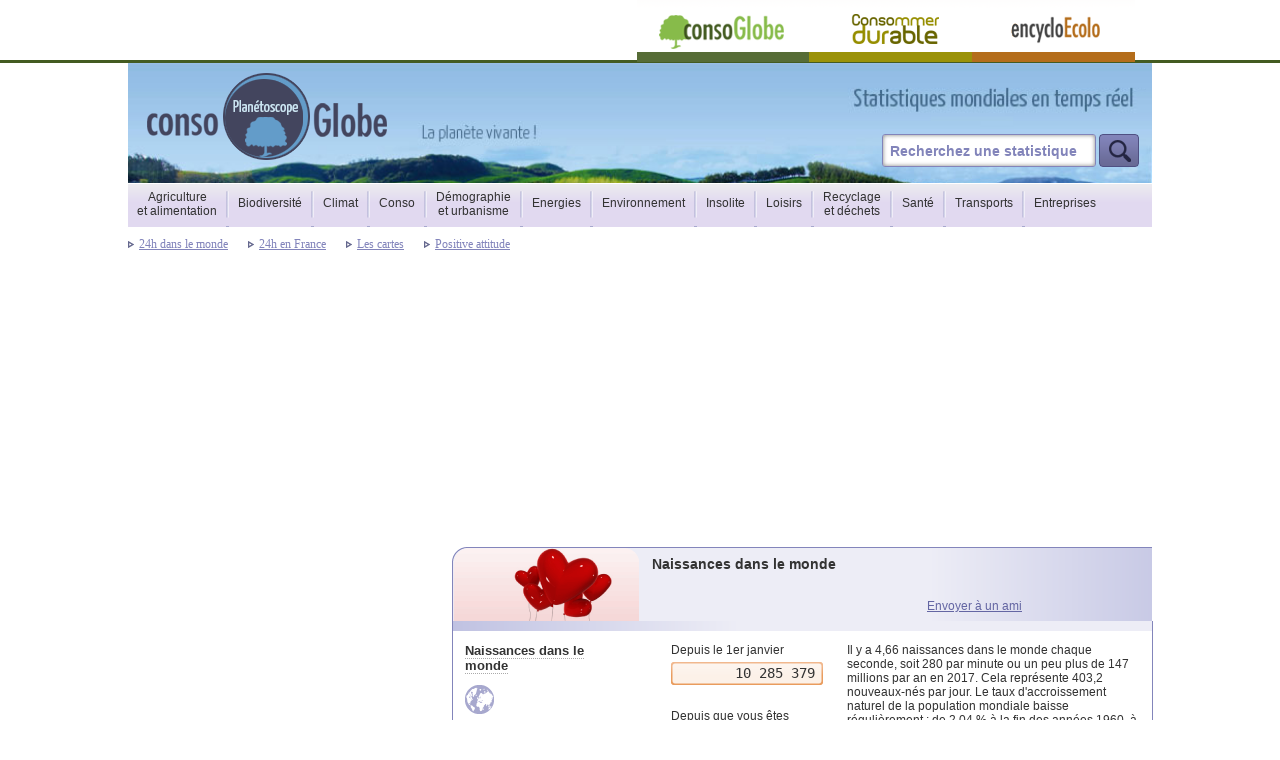

--- FILE ---
content_type: text/html; charset=UTF-8
request_url: https://www.planetoscope.com/natalite/16-naissances-dans-le-monde.html
body_size: 62428
content:

<!DOCTYPE HTML PUBLIC "-//W3C//DTD HTML 4.01 Transitional//EN" "https://www.w3.org/TR/html4/loose.dtd">
<html>
<head>
	<title>Planetoscope - Statistiques : Naissances dans le monde</title>
	<base href="https://www.planetoscope.com/" />
	<meta name="description" content="Il y a 4,66 naissances dans le monde chaque seconde, soit 280 par minute ou un peu plus de 147 millions par an en 2017. Cela représente 403,2 nouveaux-nés par jour. Le taux d'accroissement naturel de la population mondiale baisse régulièrement : de 2,04 % à la fin des années 1960, à 1,12% par an aujourd'hui. Cela correspond à une augmentation de 80 millions d" />
	<meta name="keywords" content="Naissances dans le monde" />
	<meta http-equiv="Content-Type" content="text/html; charset=utf-8" />
	<meta content="IE=EmulateIE7" http-equiv="X-UA-Compatible">
	<link href="/css/planetoscope.css" rel="stylesheet" type="text/css" />
	<link href="/css/widget.css" rel="stylesheet" type="text/css" />
	<link rel="alternate" type="application/rss+xml" title="Flux RSS Planetoscope" href="rss.php" />
	<!--[if IE 7]><link href="/css/planetoscope-ie7.css" rel="stylesheet" type="text/css" /><![endif]-->
	<!--[if lte IE 6]><link href="/css/planetoscope-ie6.css" rel="stylesheet" type="text/css" /><![endif]-->


	<!-- CMP -->
	<script type="text/javascript" src="https://choices.consentframework.com/js/pa/21090/c/S0iTT/stub" charset="utf-8"></script>
	<script type="text/javascript" src="https://choices.consentframework.com/js/pa/21090/c/S0iTT/cmp" charset="utf-8" async></script>


	<script type='text/javascript'
  id='optidigital-ad-init'
  async
  config='{"adUnit": "/21847303648/planetoscope.com/article"}'
  src='//scripts.opti-digital.com/tags/?site=planetoscope'>
  </script>


	<script type="text/javascript">var baseuri='/'</script>
	<script type="text/javascript" src="/js/planetoscope.js"></script>
	<script type="text/javascript" src="/js/AC_RunActiveContent.js" ></script>
	<script type="text/javascript" src="/js/fonctions.js"></script>
	<script type="text/javascript" src="//ajax.googleapis.com/ajax/libs/jquery/1.2.6/jquery.min.js"></script>
	<script type="text/javascript" src="/js/jquery-plugin.js"></script>
	<script type="text/javascript" src="/js/init.js"></script>
	<script type="text/javascript" src="/js/jquery.simplemodal-1.3.min.js"></script>
	<!--[if lte IE 6]>
		<script src="https://ie7-js.googlecode.com/svn/version/2.0(beta3)/IE7.js" type="text/javascript"></script>
	<![endif]-->

	<script type="text/javascript">
		function affich_modal(url){
			$.get(url, {}, function(data){
				$('#modal').html(data);
				$('#modal').modal();
			});
			return false;
		}

		var TimeConnecte = new Date();
		var newyears = new Date(TimeConnecte.getFullYear(), 0, 1, 0, 0, 0).getTime();
		TimeConnecte = new Date().getTime();
		var secsSinceNewYears = TimeConnecte - newyears;
		function timeRemaining()
		{
			var NbSecondesConnecte = new Date().getTime() - TimeConnecte;
			var secsSince = secsSinceNewYears + NbSecondesConnecte;
						document.getElementById('afficherStat16').innerHTML = string(secsSince * 4.66 /1000);
			document.getElementById('Connecte16').innerHTML = string(NbSecondesConnecte * 4.66 /1000);
			setTimeout("timeRemaining()", 100);
		}
	</script>

<script type="text/javascript">
function maFonctionAjax(id, nom, mail, web, com, url, page)
{
  var OAjax;
  if (window.XMLHttpRequest) OAjax = new XMLHttpRequest();
  else if (window.ActiveXObject) OAjax = new ActiveXObject('Microsoft.XMLHTTP');
  OAjax.open('POST',"modalbox/"+page+".php",true);
  OAjax.onreadystatechange = function()
  {
      if (OAjax.readyState == 4 && OAjax.status==200)
      {
          if (document.getElementById)
          {
              if (OAjax.responseText =='true') { /* OK */
                    document.getElementById('msg').innerHTML='<font color=GREEN>'+OAjax.responseText+'</font>';
              }else{                             /* PAS OK */
                    document.getElementById('msg').innerHTML='<font color=RED>'+OAjax.responseText+'</font>';
              }
			  $(document.getElementById('form_com')).hide();
          }
      }
  }
  OAjax.setRequestHeader('Content-type','application/x-www-form-urlencoded');
  OAjax.send('id='+id+'&nom='+nom+'&mail='+mail+'&web='+web+'&com='+com);
/*
	var params = {};
	params.id = id;
  	params.nom = nom;
	params.mail = mail;
	params.web = web;
	params.com = com;
	$.post("modalbox/"+page+".php", params, function(data){
		if(data == 'true')
		{
			$('#msg').html('<font color=GREEN>'+data+'</font>');
		}
		else
		{
			$('#msg').html('<font color=RED>'+data+'</font>');
		}
	} */
}
</script>
<!-- tinyMCE -->
<script type="text/javascript" src="js/tiny_mce/tiny_mce_gzip.js"></script>
<script type="text/javascript">
tinyMCE_GZ.init({
  plugins: 'inlinepopups,preview,fullscreen,contextmenu',
  themes: 'advanced',
  languages: 'fr',
  disk_cache: false,
  debug: false
});
tinyMCE.init({
  editor_selector: "mceAdvanced",
  theme: "advanced",
  language: "fr",
  mode: "specific_textareas",
  document_base_url: "https://wwwdev.planetoscope.com",
  relative_urls: false,
  remove_script_host: false,
  invalid_elements: "script,object,applet",
  extended_valid_elements: "a[name|href|target|title|onclick],img[class|src|border=0|alt|title|hspace|vspace|width|height|align|onmouseover|onmouseout|name|usemap],hr[class|width|size|noshade],font[face|size|color|style],span[class|align|style],map[name|id],area[shape|coords|href|target]",

  theme_advanced_toolbar_location: "top",
  theme_advanced_toolbar_align: "left",
  theme_advanced_buttons1_add: "forecolor",
  theme_advanced_buttons2: "numlist,bullist,outdent,indent,separator,undo,redo,separator,hr,removeformat,charmap,separator,link,unlink,image,separator,fullscreen,code,preview,separator,help",
  theme_advanced_buttons3: "",
  theme_advanced_path_location: "bottom",
  theme_advanced_resize_horizontal: false,
  theme_advanced_resizing: true,
  theme_advanced_resizing_use_cookie: false,

  force_p_newlines: false,
  force_br_newlines: true,
  tab_focus : ':prev,:next',
  safari_warning: false,

  plugins: "inlinepopups,preview,fullscreen,contextmenu",
  plugin_preview_width: "750",
  plugin_preview_height: "450"
});
</script>
<!-- /tinyMCE -->

	<!--[if lt IE 7.]>
	<style type="text/css">
	<!--
	.habillage_g{
	margin:-435px 0 0 -388px;
	}
	.habillage_d{
	margin:0 0 0 990px;
	}
	-->
	</style>
	<![endif]-->
</head>

<body>

<div id="container">
	<div id="header_haut">
		<div id="logo_planeto">
			<a href="./" title="Revenir a l'accueil" ><img src="/images/logo-planeto.png" alt="Planetoscope, statistiques mondiales écologiques en temps réel" /></a>
			<h1>Statistiques mondiales écologiques en temps réel*</h1>
		</div>
		<div id="cadre-recherche">
		<a href="https://www.consoglobe.com" target="_blank" title="Revenir a l'accueil" id="logo_conso"><img src="/images/logo-conso.png" alt="Consoglobe" /></a>
			<form name="search" id="search" action="/search" method="post">
				<input type="text" id="search-text" name="cherche_mot" value="Recherchez une statistique" onfocus="if (this.value == 'Recherchez une statistique') {this.value = '';}" onblur="if (this.value == '') {this.value = 'Recherchez une statistique';}"/>
				<input type="hidden" name="name_cherche" value="nomStat_pn">
				<input type="submit" name="SendSearch" id="boutonEnvoyerGO" value="" />
			</form>
		</div>
	</div>

	<div id="introduction">
		<h2>Le <strong>Planetoscope</strong> permet de mesurer les ordres de grandeurs essentiels du développement durable et de l'écologie, rapportés à la seconde</h2>
	</div>

		<ul id="navigation" class="pri sf-menu">

			<li class="top off"><a href="/agriculture-alimentation" title="Agriculture et alimentation" class="">Agriculture <br/>et alimentation</a><ul><li><a href="/agriculture-alimentation/elevage-viande" title="Elevage et viande">Elevage et viande</a></li><li><a href="/agriculture-alimentation/cereales" title="Céréales">Céréales</a></li><li><a href="/agriculture-alimentation/sucre-cacao" title="Sucre et cacao">Sucre et cacao</a></li><li><a href="/agriculture-alimentation/peche" title="Pêche et poissons">Pêche et poissons</a></li><li><a href="/agriculture-alimentation/boisson" title="Boissons">Boissons</a></li><li><a href="/agriculture-alimentation/fruits-legumes" title="Fruits et légumes">Fruits et légumes</a></li><li><a href="/agriculture-alimentation/restauration" title="Restauration">Restauration</a></li><li><a href="/agriculture-alimentation/Le-Vin" title="Vin et viticulture">Vin et viticulture</a></li><li><a href="/agriculture-alimentation/Produits-laitiers" title="Produits laitiers">Produits laitiers</a></li><li><a href="/agriculture-alimentation/Bio" title="Bio">Bio</a></li><li><a href="/agriculture-alimentation/Epices" title="Noix & Epices">Noix & Epices</a></li><li><a href="/agriculture-alimentation/Autre" title="Alimentation et nutrition">Alimentation et nutrition</a></li></ul></li><li class="top off"><a href="/biodiversite" title="Biodiversité" class="alt">Biodiversité</a><ul><li><a href="/biodiversite/Faune" title="Faune">Faune</a></li><li><a href="/biodiversite/Flore" title="Flore">Flore</a></li></ul></li><li class="top off"><a href="/climat" title="Climat" class="alt">Climat</a><ul><li><a href="/climat/co2" title="CO2 et gaz à effet de serre">CO2 et gaz à effet de serre</a></li><li><a href="/climat/rechauffement" title="Le réchauffement climatique">Le réchauffement climatique</a></li><li><a href="/climat/Catastrophes-naturelles" title="Catastrophes naturelles">Catastrophes naturelles</a></li></ul></li><li class="top off"><a href="/developpement-durable" title="Conso" class="alt">Conso</a><ul><li><a href="/developpement-durable/matieres-premieres" title="Matières premières">Matières premières</a></li><li><a href="/developpement-durable/papier" title="Le papier">Le papier</a></li><li><a href="/developpement-durable/commerce-equitable" title="Commerce equitable">Commerce equitable</a></li><li><a href="/developpement-durable/hygiene-beaute" title="Hygiène et beauté">Hygiène et beauté</a></li><li><a href="/developpement-durable/consommation-eau" title="Consommation d'eau">Consommation d'eau</a></li><li><a href="/developpement-durable/electronique" title="Electronique et informatique">Electronique et informatique</a></li><li><a href="/developpement-durable/electromenager" title="Electroménager">Electroménager</a></li><li><a href="/developpement-durable/Internet-" title="Internet ">Internet </a></li><li><a href="/developpement-durable/Commerce" title="Commerce">Commerce</a></li></ul></li><li class="top off"><a href="/demographie-urbanisme" title="Démographie et urbanisme" class="">Démographie <br/>et urbanisme</a><ul><li><a href="/demographie-urbanisme/mortalite" title="La mortalité">La mortalité</a></li><li><a href="/demographie-urbanisme/habitat" title="L'habitat ">L'habitat </a></li><li><a href="/demographie-urbanisme/natalite" title="La natalité">La natalité</a></li><li><a href="/demographie-urbanisme/Paris" title="Paris">Paris</a></li><li><a href="/demographie-urbanisme/Criminalite" title="Crimes et délits">Crimes et délits</a></li><li><a href="/demographie-urbanisme/Immigration" title="Immigration">Immigration</a></li><li><a href="/demographie-urbanisme/Etude-et-Emploi" title="Education et Emploi">Education et Emploi</a></li><li><a href="/demographie-urbanisme/lille" title="Lille">Lille</a></li></ul></li><li class="top off"><a href="/energie" title="Energies" class="alt">Energies</a><ul><li><a href="/energie/biocarburants" title="Biocarburants">Biocarburants</a></li><li><a href="/energie/solaire" title="Energie solaire">Energie solaire</a></li><li><a href="/energie/nucleaire" title="Energie nucléaire">Energie nucléaire</a></li><li><a href="/energie/petrole" title="Le pétrole">Le pétrole</a></li><li><a href="/energie/eolienne" title="Energie éolienne">Energie éolienne</a></li><li><a href="/energie/Source-d-energie" title="Stats Energies">Stats Energies</a></li><li><a href="/energie/energie-hydraulique" title="Energie hydraulique">Energie hydraulique</a></li></ul></li><li class="top off"><a href="/environnement" title="Environnement" class="alt">Environnement</a><ul><li><a href="/environnement/eau-oceans" title="L'eau et les océans">L'eau et les océans</a></li><li><a href="/environnement/sols" title="Les sols">Les sols</a></li><li><a href="/environnement/forets" title="Les forêts">Les forêts</a></li><li><a href="/environnement/atmosphere" title="L'atmosphère">L'atmosphère</a></li><li><a href="/environnement/astronomie" title="L'Astronomie">L'Astronomie</a></li><li><a href="/environnement/Pollution" title="Les Pollutions">Les Pollutions</a></li><li><a href="/environnement/maud-fontenoy-fondation" title="Fondation Maud Fontenoy">Fondation Maud Fontenoy</a></li></ul></li><li class="top off"><a href="/insolite" title="Insolite" class="alt">Insolite</a><ul><li><a href="/insolite/lamour" title="L'amour !">L'amour !</a></li><li><a href="/insolite/Animaux" title="Animaux">Animaux</a></li><li><a href="/insolite/Etonnant" title="Etonnant">Etonnant</a></li><li><a href="/insolite/noel-noel-" title="Noël Noël   !">Noël Noël   !</a></li><li><a href="/insolite/comptes-publics" title="Comptes publics">Comptes publics</a></li></ul></li><li class="top off"><a href="/tourisme-loisirs" title="Loisirs" class="alt">Loisirs</a><ul><li><a href="/tourisme-loisirs/tourisme" title="Tourisme">Tourisme</a></li><li><a href="/tourisme-loisirs/Jardinage" title="Jardinage">Jardinage</a></li><li><a href="/tourisme-loisirs/Sport" title="Sport">Sport</a></li><li><a href="/tourisme-loisirs/Culture" title="Culture">Culture</a></li><li><a href="/tourisme-loisirs/jeux" title="Jeux et Jouets">Jeux et Jouets</a></li><li><a href="/tourisme-loisirs/Education" title="Education">Education</a></li></ul></li><li class="top off"><a href="/recyclage-dechets" title="Recyclage et déchets" class="">Recyclage <br/>et déchets</a><ul><li><a href="/recyclage-dechets/dechets" title="Les déchets">Les déchets</a></li><li><a href="/recyclage-dechets/recyclage-collecte" title="Recyclage et  collecte">Recyclage et  collecte</a></li></ul></li><li class="top off"><a href="/sante" title="Santé" class="alt">Santé</a><ul><li><a href="/sante/drogues" title="Drogues">Drogues</a></li><li><a href="/sante/Le-corps-humain" title="Le corps humain">Le corps humain</a></li><li><a href="/sante/Maladie" title="Maladies">Maladies</a></li><li><a href="/sante/Sante-autre" title="Statistiques Santé ">Statistiques Santé </a></li></ul></li><li class="top off"><a href="/transport" title="Transports" class="alt">Transports</a><ul><li><a href="/transport/automobile" title="Automobile">Automobile</a></li><li><a href="/transport/le-velo" title="Vélo et deux-roues">Vélo et deux-roues</a></li><li><a href="/transport/Avion" title="Aviation ">Aviation </a></li><li><a href="/transport/Mobilite" title="Statistiques Transports">Statistiques Transports</a></li></ul></li><li class="top off"><a href="/entreprises" title="Entreprises" class="alt">Entreprises</a><ul><li><a href="/entreprises/michelin" title="Michelin">Michelin</a></li><li><a href="/entreprises/veolia" title="Véolia">Véolia</a></li><li><a href="/entreprises/total" title="Total">Total</a></li><li><a href="/entreprises/mcdonalds" title="McDonald's">McDonald's</a></li><li><a href="/entreprises/bnp-paribas" title="BNP Paribas">BNP Paribas</a></li><li><a href="/entreprises/tetra-pak" title="Tetra Pak">Tetra Pak</a></li><li><a href="/entreprises/Bic" title="Bic">Bic</a></li><li><a href="/entreprises/Alter-Eco" title="Alter Eco">Alter Eco</a></li><li><a href="/entreprises/Heineken" title="Heineken">Heineken</a></li><li><a href="/entreprises/Yves-Rocher" title="Yves Rocher">Yves Rocher</a></li><li><a href="/entreprises/General-Motors" title="General Motors">General Motors</a></li><li><a href="/entreprises/Henkel" title="Henkel">Henkel</a></li><li><a href="/entreprises/SNCF" title="SNCF">SNCF</a></li><li><a href="/entreprises/Nokia" title="Nokia">Nokia</a></li><li><a href="/entreprises/la-poste" title="La Poste">La Poste</a></li><li><a href="/entreprises/puressentiel" title="Puressentiel">Puressentiel</a></li><li><a href="/entreprises/consoglobe" title="consoGlobe">consoGlobe</a></li></ul></li>		</ul>
		<div class="nouveau"><img src="https://www.planetoscope.com/img/puce_fleche.gif"><a href="24-heures-dans-le-monde.php">24h dans le monde</a></div>
<div class="nouveau"><img src="https://www.planetoscope.com/img/puce_fleche.gif"><a href="24-heures-en-france.php">24h en France</a></div>
<div class="nouveau"><img src="https://www.planetoscope.com/img/puce_fleche.gif"><a href="cartes-statistiques.php">Les cartes</a></div>
<div class="nouveau"><img src="https://www.planetoscope.com/img/puce_fleche.gif"><a href="positive-attitude.php">Positive attitude</a></div>
<div class="nouveau newdroite"><a href="insolite/noel-noel-">Noël Noël !</a></div>


		<div style="max-width:100%">
				


<style>
    div#billboard {
        position: relative; 
        height:auto; 
        max-with:100%; 	
        overflow: clip; 
        /* padding-top: 10px; 
        padding-bottom: 28px; */
        margin-top: 30px;
        margin-bottom: 20px;
    }
</style>
<!-- Billboard -->
<div id="billboard">
<div id='optidigital-adslot-Billboard_1' style='display:block;' class="Billboard_1"></div>
</div>



	
		</div>

		<div id="principal">



			                    <div class="page_espace"></div>

                  	                    <div class="stat-group">
							<div class="intro-section" style="position:relative;">
	                            <h2 class="cat117" id="page_h3">
	                            	Naissances dans le monde	                            </h2>
	                            <iframe src="https://www.facebook.com/plugins/like.php?href=https%3A%2F%2Fwww.planetoscope.com%2Fnatalite%2F16-naissances-dans-le-monde.html&layout=button_count&show_faces=true&width=95&action=like&colorscheme=light&height=21" scrolling="no" frameborder="0" allowTransparency="true" style="border:none; overflow:hidden; width:100px; height:25px; bottom:0px; right:0px; position:absolute;"></iframe>
								<!-- envoyer à un ami -->
								<div onclick="affich_modal('modalbox/send-friend.php?id=16');" class="envoi_ami add_website_lien">
									Envoyer à un ami
								</div>
							</div>
														<div class="add_websit add_style_ie">
								<div onclick="affich_modal('wp_generer.php?id=16');" class="add_website_div">
									<img src="img/add.jpg" alt="">
								</div>
								<div onclick="affich_modal('wp_generer.php?id=16');" class="add_website_lien">
									J'affiche cette stat sur mon site !
								</div>
							</div>
						<div class="stat">
							<div class="stat-titre">
								<div class="libelle">
									<div class="text">
										<h3>
										<span class="label">										Naissances dans le monde										</span>										</h3>
									</div>
									<div class="region text">
										<a href="/search?name_cherche=localiseStat_pn&cherche_mot=Monde " class="monde picto-replace" title="Les autres statistiques Monde">Monde</a>									</div>
								</div>
								<div class="stat-titre-comp"><div class="titre">Infos complementaires</div><div class="corps">Les prévisions de l'ONU tablent sur un pic de population à 9 milliards d'individus en 2050 avant une stabilisation toute relative.</div></div>								<div class="place_websit"></div>
							</div>
							<div class="stat-background text">
								 <p>Il y a 4,66 naissances dans le monde chaque seconde, soit 280 par minute ou un peu plus de 147 millions par an en 2017. Cela représente 403,2 nouveaux-nés par jour. Le taux d'accroissement naturel de la population mondiale baisse régulièrement : de 2,04 % à la fin des années 1960, à 1,12% par an aujourd'hui. Cela correspond à une augmentation de 80 millions d</p>
								<div class="pub_bas" style="margin-left: 0px;margin-top:20px;">
									<div id="article-pub">
	<!-- Content_1 -->
	<div id="optidigital-adslot-Content_1" style="display:none;" class="Content_1"></div> 
	
	<!-- Mobile_Pos1 -->
	<div id='optidigital-adslot-Mobile_Pos1' style='display:none;' class="Mobile_Pos1"></div>
</div>								</div>

							</div>
							<div class="stat-chiffre">
								<div class="item">
									<div class="text">Depuis le 1er janvier</div>
									<div class="valeur janvier counter" id="afficherStat16">Chargement ...</div>
								</div>
								<div class="item">
									<div class="text">Depuis que vous êtes connecté</div>
									<div class="valeur connection counter" id="Connecte16">Chargement ...</div>
								</div>
							</div>

							<div class="conteneur_mini_liens">
																	<a href="/-.html" class="lien_stat_suiv_prev" title="Voir la statistique précédente">&lt; Statistique précédente</a>
																</div>
						</div>
					</div>

					          <!-- champ modifiable -->
                    											<div class="stat-group">
												<div class="stat">
													<div class="page_texte">

														<!-- OPTIDIGITAL INREAD DIV BEGUINING-->
														<div class="old-inread" >
															<h2 style="text-align: center;"><span style="color: #ff6600;">La natalit&eacute; dans le monde</span></h2>
<p><span style="color: #ff6600;">&nbsp;</span></p>
<p style="text-align: center;"><span style="color: #ff6600;"><a href="https://www.consoglobe.com/wp-content/uploads/2015/07/bebe-enfant-pieds-naissance-dans-le-monde.jpg"><img src="https://www.consoglobe.com/wp-content/uploads/2015/07/bebe-enfant-pieds-naissance-dans-le-monde.jpg" alt="bebe-enfant-pieds-naissance-dans-le-monde" width="625" height="418" /></a>&nbsp;&nbsp;</span></p>
<p>&nbsp;</p>
<h3><span style="color: #ff6600; font-size: 1.17em;">Combien de naissances dans le monde ?</span></h3>
<p>&nbsp;</p>
<p>&nbsp;</p>
<h3><span style="color: #993300;">Le pic de naissance mondiales en 2014</span></h3>
<p>&nbsp;</p>
<p style="text-align: center;"><strong><span style="font-size: xx-large;"><span style="color: #ff6600;"><span style="color: #993366;">139 000 000</span> </span></span></strong><span style="font-size: small;">naissances</span></p>
<p><span style="text-align: start;"><span style="font-size: x-small;">Le nombre de naissances dans le monde a atteint un nouveau record en 2014 avec 139 millions de nouveaux-n&eacute;s.</span></span></p>
<p>&nbsp;</p>
<p><span style="text-align: start;"><br />&nbsp;</span></p>
<h3><span style="color: #ff6600;">Les chiffres de la natalit&eacute; dans le monde</span></h3>
<p style="text-align: center;"><span style="color: #ff6600;">&nbsp;</span></p>
<p style="text-align: center;"><span style="font-size: xx-large; font-weight: bold;"><span style="color: #993366;">10 900 000 000&nbsp;</span></span></p>
<p>&nbsp;</p>
<p><span style="font-size: x-small;"><span style="color: #000000;">Les pr&eacute;visions de l'ONU tablent sur un pic de population &agrave; 9 milliards d'individus en<strong> 2050</strong> avant un d&eacute;but de stabilisation. &nbsp;A plus long terme, l</span>a population mondiale devrait continuer &agrave; augmenter jusqu'&agrave; atteindre 10,9 milliards de personnes en<strong> 2100.</strong></span></p>
<p><strong><br /></strong></p>
<h3><span style="color: #800000;">L'indice de f&eacute;condit&eacute;&nbsp;</span></h3>
<p>&nbsp;</p>
<p><span style="color: #000000;"><span style="font-size: x-small;">Le classement Mondial des Pays selon leur indice de f&eacute;condit&eacute; souligne   que, sur les 203 pays suivis par le Population Reference Bureau, 27 ont   en 2011 un indice de f&eacute;condit&eacute; sup&eacute;rieur &agrave; 5; 72 un indice   sup&eacute;rieur &agrave; 3,  et 123 un indice sup&eacute;rieur &agrave; 2,1 soit le   nombre moyen d&rsquo;enfants par femme en &acirc;ge de procr&eacute;er qui stabiliserait la   population mondiale. La population mondiale, qui &eacute;tait encore  de  2,53 milliards en 1950, de 7,05 milliards en Juin 2012 et sera de 10,9 Milliards en 2050.</span></span></p>
<p><span style="color: #000000;"><span style="font-size: x-small;">&nbsp;</span></span></p>
<p><span style="color: #000000;"><span style="font-size: x-small;"><strong>Herv&eacute; Le Bras</strong> dirige le <strong>laboratoire de d&eacute;mographie historique &agrave; l&rsquo;Ecole des hautes &eacute;tudes en sciences sociales</strong> (EHESS). Il pr&eacute;voit un plafonnement de la population mondiale avant 2050. Et il est probable que nous n&rsquo;atteindrons pas les 9 milliards. La raison tient au fait que les femmes cherchant &agrave; gagner des espaces de libert&eacute; par le travail, ne font plus que deux enfants,</span></span></p>
<p><span style="color: #000000;"><span style="font-size: x-small;">&nbsp;</span></span></p>
<p><span style="font-size: x-small;">Un rapport du Fonds des Nations unies pour la population (Fnuap) confirme le ralentissement de la croissance de cette population mondiale.</span></p>
<p><span style="font-size: x-small;"><br /></span></p>
<div>
<p><span style="font-size: x-small;">Apr&egrave;s un pic de 80 millions d&rsquo;habitants suppl&eacute;mentaires chaque ann&eacute;e au milieu des ann&eacute;es 90, la croissance est maintenant de 76 millions.&nbsp;Cette d&eacute;c&eacute;l&eacute;ration va se confirmer puisque le nombre moyen d&rsquo;enfants par femme est tomb&eacute; de 6 en 1960, &agrave; 3 environ aujourd&rsquo;hui. Le taux de f&eacute;condit&eacute; devrait baisser encore, pour se situer &agrave; peu pr&egrave;s au niveau de remplacement. Le rapport souligne toutefois que cette d&eacute;c&eacute;l&eacute;ration moyenne sera en r&eacute;alit&eacute; tr&egrave;s contrast&eacute;e suivant les r&eacute;gions du monde.</span></p>
<p><span style="font-size: x-small;"><br /></span></p>
<p style="text-align: center;"><span style="font-size: x-small;"><br /></span></p>
<p><span style="font-size: x-small;">Ainsi les 49 pays les moins avanc&eacute;s devraient voir leur population tripler, alors que les populations de l&rsquo;Europe et du Japon sont d&eacute;j&agrave; en train de diminuer. L&rsquo;afrique, bien que dramatiquement touch&eacute;e par le sida, qui explique pour une part la d&eacute;c&eacute;l&eacute;ration, devrait n&eacute;anmoins conserver une croissance forte.</span></p>
</div>
<p><span style="color: #000000;"><span style="font-size: x-small;">&nbsp;</span></span></p>
<p style="text-align: center;"><span style="color: #000000;"><span style="color: #ff6600; font-weight: bold;"><span style="font-size: x-large;"><span style="color: #993366;">80 000 000 000&nbsp;</span></span></span></span></p>
<p>&nbsp;</p>
<p><span style="font-size: x-small;">Le nombre d'humains n&eacute;s sur Terre <strong>depuis les origines </strong>se situerait autour de 80 milliards. Sur les 80 milliards, pr&egrave;s de la moiti&eacute; serait n&eacute;e au cours des deux derniers mill&eacute;naires. La population mondiale a surtout augment&eacute; depuis 200 ans.</span></p>
<p><span style="font-size: x-small;"><br /></span></p>
<p><span style="font-size: x-small;">Le six milliardi&egrave;me &ecirc;tre humain a officiellement vu le jour le 12 octobre 1999, &agrave; Sarajevo, capitale de la Bosnie-Herz&eacute;govine. Cette date a &eacute;t&eacute; choisie arbitrairement par le F.N.U.A.P.</span></p>
<p><span style="font-size: x-small;"><br /></span></p>
<p><span style="font-size: x-small;">Le sept milliardi&egrave;me est n&eacute; le 31 octobre 2011. Il a fallu 2 ans pour croitre d'un milliard d'habitants.</span></p>
<p><span style="font-size: x-small;"><br /></span></p>
<p><span style="font-size: x-small;">Entre 1900 et 2000, selon les estimations de l&rsquo;O.N.U., la population de la plan&egrave;te est pass&eacute;e de 1,65 &agrave; 6,06 milliards d&rsquo;hommes.</span></p>
<p>&nbsp;</p>
<p style="text-align: center;"><img title="Population mondiale" src="https://mktg.factosoft.com/consoglobe/image-upload/img/population-mondiale-dans-les-ages.JPG" alt="Population mondiale" width="322" height="784" /></p>
<p><span style="font-size: x-small;"><br /></span></p>
<p><span style="font-size: x-small;">La population continue &agrave; augmenter, mais le taux d&rsquo;accroissement naturel (diff&eacute;rence entre le taux de natalit&eacute; et le taux de mortalit&eacute;) diminue r&eacute;guli&egrave;rement : il est pass&eacute; de 2,04 % &agrave; la fin des ann&eacute;es 1960, &agrave; 1,3 % aujourd&rsquo;hui.</span></p>
<p>&nbsp;</p>
<p>&nbsp;</p>
<p>&nbsp;</p>
<p><span style="font-size: x-small;"><br /></span></p>
<p><span style="margin: 0px; padding: 0px; outline: none medium; color: #333333; font-size: 12px; font-family: Geneva, Verdana, sans-serif;"><span style="font-family: Geneva, Verdana, sans-serif;">&nbsp;</span></span></p>
<h3><span style="color: #ff6600;">Les Taux de f&eacute;condit&eacute; par femme dans le monde</span></h3>
<p>&nbsp;</p>
<p><span style="font-size: x-small;">La f&eacute;condit&eacute; monte l&eacute;g&egrave;rement en France et dans d'autres pays europ&eacute;ens, &nbsp;mais elle baisse tombe dans la plupart des r&eacute;gions du monde sous le seuil de remplacement des g&eacute;n&eacute;rations. Seuls les pays les plus pauvres connaissent - encore - une forte natalit&eacute;.</span></p>
<p><span style="font-size: x-small;"><br /></span></p>
<p style="text-align: center;"><img title="natalit&eacute; f&eacute;condit&eacute; mondiales" src="https://mktg.factosoft.com/consoglobe/image-upload/img/natalite-mondiale-fecondite.JPG" alt="natalit&eacute; f&eacute;condit&eacute; monde" width="446" height="392" /></p>
<p><span style="font-size: x-small;"><br /></span></p>
<p style="text-align: right;"><span style="font-size: x-small;">L'infographies ci-dessous est de Jo&euml;l Sutter du quotidien suisse : <em>Le Temps&nbsp;</em></span></p>
<p style="text-align: left;"><span style="font-size: small;"><br />Le nombre d&rsquo;enfants par femme &nbsp;a d&eacute;cru de mani&egrave;re importante pendant la m&ecirc;me p&eacute;riode, passant, en moyenne, de 5 &agrave; 2,7.</span></p>
<p>&nbsp;</p>
<table border="0">
<tbody>
<tr>
<td style="text-align: center;"><strong><span style="font-size: small;">Pyramide des &acirc;ges 2015</span></strong></td>
<td style="text-align: center;"><strong><span style="font-size: small;">Pyramide des &acirc;ges 2100</span></strong></td>
</tr>
<tr>
<td><img style="float: left;" title="pyramide des &acirc;ges 2015" src="https://www.consoglobe.com/wp-content/uploads/2016/03/pyramideages.jpg" alt="" width="340" height="172" /></td>
<td><img style="float: right;" title="pyramide des &acirc;ges 2100" src="https://www.consoglobe.com/wp-content/uploads/2016/03/pyramideages2100.jpg" alt="" width="340" height="172" /></td>
</tr>
</tbody>
</table>
<p style="margin: 0px 0px 10px; padding: 0px; color: #1b1b1b; font-family: 'Lucida Grande', 'Lucida Sans Unicode', Arial, Verdana, sans-serif; font-size: 13px; line-height: 17px;">&nbsp;</p>
<p style="margin: 0px 0px 10px; padding: 0px; color: #1b1b1b; font-family: 'Lucida Grande', 'Lucida Sans Unicode', Arial, Verdana, sans-serif; font-size: 13px; line-height: 17px;"><strong>La pyramide des &acirc;ges 2010</strong> traduit une situation de transition d&eacute;mographique, marqu&eacute;e par une natalit&eacute; sup&eacute;rieure &agrave; 2,1 et une mortalit&eacute; frappant r&eacute;guli&egrave;rement d&egrave;s l&rsquo;&acirc;ge de 25 ans. La pyramide des &acirc;ges 2100 refl&egrave;te l&rsquo;apr&egrave;s-transition, avec un faible taux de natalit&eacute; (pas plus d&rsquo;enfants que d&rsquo;adultes par classe d&rsquo;&acirc;ge) et une basse mortalit&eacute; (on ne meurt gu&egrave;re avant 60 ans).</p>
<p style="margin: 0px 0px 10px; padding: 0px 0px 0px 60px; color: #1b1b1b; font-family: 'Lucida Grande', 'Lucida Sans Unicode', Arial, Verdana, sans-serif; font-size: 13px; line-height: 17px;">&gt; La plupart des continents verront leur population plafonner d&rsquo;ici &agrave; 2100. L&rsquo;Europe, elle, ne repr&eacute;sentera plus que 6,7% de l&rsquo;humanit&eacute;.</p>
<p style="margin: 0px 0px 10px; padding: 0px 0px 0px 60px; color: #1b1b1b; font-family: 'Lucida Grande', 'Lucida Sans Unicode', Arial, Verdana, sans-serif; font-size: 13px; line-height: 17px;">&gt; L&rsquo;Afrique compte actuellement les plus hauts taux de f&eacute;condit&eacute;. Elle est aussi le continent le moins dens&eacute;ment peupl&eacute;. En 2100, elle le sera toujours moins que l&rsquo;Europe de l&rsquo;Ouest et l&rsquo;Asie.</p>
<p style="margin: 0px 0px 10px; padding: 0px 0px 0px 60px; color: #1b1b1b; font-family: 'Lucida Grande', 'Lucida Sans Unicode', Arial, Verdana, sans-serif; font-size: 13px; line-height: 17px;">&gt; L&rsquo;Inde s&rsquo;appr&ecirc;te &agrave; devenir le pays le plus peupl&eacute; du monde. Elle le sera m&ecirc;me tr&egrave;s loin devant la Chine &agrave; la fin du si&egrave;cle. Le d&eacute;clin des pays europ&eacute;ens et l&rsquo;ascension des pays africains marquent une &eacute;volution plus spectaculaire encore. En 1950, la liste des 20 pays les plus peupl&eacute;s du monde comptait 7 Etats europ&eacute;ens et 1 africain. En 2100, elle ne comptera plus le moindre repr&eacute;sentant du Vieux continent si l&rsquo;Union europ&eacute;enne n&rsquo;ach&egrave;ve pas son int&eacute;gration mais abritera une dizaine de pays du continent noir, dont... la Zambie et le Malawi.</p>
<p style="text-align: center;">&nbsp;</p>
<p>&nbsp;</p>
<h3><span style="color: #ff6600;">Combien de naissances par c&eacute;sarienne dans le monde ?</span></h3>
<p align="center">&nbsp;</p>
<p align="center"><span style="color: #ff6600;"><span style="font-size: medium;">21 %</span></span></p>
<p align="center">&nbsp;</p>
<p align="center">Plus d&rsquo;une naissance sur cinq, 21 %, c&rsquo;est le pourcentage de naissances par c&eacute;sarienne qui a lieu dans le monde en 2015, soit le double de la proportion enregistr&eacute;e en 2000.</p>
<p align="center">Dans certains pays, la naissance par c&eacute;sarienne demeure rare et inaccessible ; en revanche, dans un pays court trop souvent. (The Lancet, 2018)</p>
<p><span style="color: #ff6600;"><br /></span></p>
<p>&nbsp;</p>
<p>&nbsp;</p>
<p><span style="font-size: small;"><span style="color: #ff6600;"><strong>L'esp&eacute;rance de vie dans le monde&nbsp;</strong></span></span></p>
<p>&nbsp;</p>
<p style="text-align: center;"><span style="font-size: small;"><span style="font-size: xx-large;"><strong><span style="color: #ff6600;">71,4&nbsp;</span></strong></span><strong>ans</strong></span></p>
<p>&nbsp;</p>
<p><span style="font-size: small;">L'esp&eacute;rance de vie &agrave; la naissance est de 71,4 ans dans le monde (selon un rapport publi&eacute; par l'OMS en 2016). Ceci veut dire qu'un enfant n&eacute; en 2015 est cens&eacute; vivre une moyenne de 71,4 ans, mais les chiffres varient beaucoup dans les diff&eacute;rents pays.&nbsp;</span></p>
<p>&nbsp;</p>
<p><span style="font-size: small;">L'esp&eacute;rance de vie a augment&eacute; de 5 ann&eacute;es entre 2000 et 2015, l'augmentation la plus rapide depuis les ann&eacute;es 60. L'esp&egrave;rance de vie avait diminu&eacute; surtout en Afique, &agrave; cause de l'epidemie de SIDA, et dans l'Europe de l'Est, suite &agrave; la chute de l'Union Sovi&eacute;tique.&nbsp;</span></p>
<p>&nbsp;</p>
<p><span style="font-size: small;">Actuellement, l'esp&eacute;rance de vie en Afrique est &agrave; la hausse, avec une augmentation de 9,4 ann&eacute;es dans les 60 ann&eacute;es derni&egrave;res. Les traitements contre le paludisme et la facilitation de l'acc&egrave;s aux retroviraux pour combattre le VIH sont &agrave; la basse de cette am&eacute;lioration.&nbsp;</span></p>
<p>&nbsp;</p>
<p>&nbsp;</p>
<p style="text-align: center;"><strong><span style="font-size: small;"><span style="color: #ff6600;"><span style="font-size: x-large;">69,1</span></span>&nbsp;ans</span></strong></p>
<p style="text-align: center;"><span style="font-size: small;">L'esp&egrave;rance de vie pour les hommes est de 69.1 ans, soit 4.7 ans moins que pour les femmes.</span></p>
<p style="text-align: center;">&nbsp;</p>
<p style="text-align: center;">&nbsp;</p>
<p style="text-align: center;"><strong><span style="font-size: small;"><span style="color: #ff6600;"><span style="font-size: x-large;">73,8</span></span>&nbsp;ans</span></strong></p>
<p style="text-align: center;"><span style="font-size: small;">L'esp&egrave;rance de vie pour les femmes est de 73.8 ans, soit 7% plus que pour les hommes.</span></p>
<p>&nbsp;</p>
<p style="margin: 0px 20px 18px 0px; padding: 0px; border: 0px; outline: 0px; vertical-align: baseline; line-height: 18px; color: #333333;">&nbsp;</p>
<p style="margin: 0px 20px 18px 0px; padding: 0px; border: 0px; outline: 0px; vertical-align: baseline; line-height: 18px; color: #333333;"><span style="font-size: small;">Avec une vie moyenne de 86.8 ans, les femmes au Japan sont celles cens&eacute;es de vivre plus. Parmi les hommes, ce sont les suisses qui peuvent esp&egrave;rer la vie la plus longue, de 81.3 ans. &nbsp;De l'autre c&ocirc;t&eacute;, l'esp&egrave;rance de vie &agrave; Sierra Leone est la plus courte, autant pour les femmes (50.8 ans) que pour les hommes (49.3 ans).</span></p>
<p><span style="font-size: small;"><br /></span></p>
<p><span style="font-size: small;"><span style="color: #ff6600;"><strong>Des diff&eacute;rences fortes entre les r&eacute;gions</strong></span></span></p>
<p>&nbsp;</p>
<p><span style="font-size: small;">Le rapport de l'OMS montre des diff&eacute;rences &eacute;tonnantes entre les pays. Il y a 27.6 ann&eacute;es de diff&eacute;rence entre le pays avec l'esp&eacute;rance de vie la plus longue (Japon, 83.7 ans) et celui avec la plus courte (Sierra L&eacute;one, 56.1 ans).</span></p>
<p>&nbsp;</p>
<p><span style="font-size: small;">Les nouveaux n&eacute;s de 29 pays dans le monde, tous des pays &agrave; hauts revenus, ont une esp&egrave;rancce de vie de 80 ans ou plus, alors que les enfants n&eacute;s dans 22 autres pays, tous en Afrique sub-saharienne- ont une esp&egrave;rance de vie de moins de 60 ans.</span></p>
<p>&nbsp;</p>
<p><span style="font-size: small;">La moyenne en Europe est de 81 ann&eacute;es pour les femmes et de 75 pour les hommes, las plus grandes dans le monde. Alors que en Afrique, la moyennes se situe &nbsp;&agrave; 63 ann&eacute;es pour les femmes et 59 pour les hommes.</span></p>
<p>&nbsp;</p>
<p><span style="font-size: small;"><span style="color: #ff6600;">Les pays poss&eacute;dant la plus grande esp&egrave;rance de vie</span></span></p>
<p><span style="font-size: small;"><br /></span></p>
<p><span style="font-size: small;">Japon &nbsp; &nbsp; &nbsp; &nbsp; &nbsp; &nbsp;83.7</span></p>
<p><span style="font-size: small;">Suisse &nbsp; &nbsp; &nbsp; &nbsp; &nbsp; 83.4</span></p>
<p><span style="font-size: small;">Singapoure &nbsp; &nbsp; 83.1</span></p>
<p><span style="font-size: small;">Australie &nbsp; &nbsp; &nbsp; &nbsp;82.8</span></p>
<p><span style="font-size: small;">Espagne &nbsp; &nbsp; &nbsp; &nbsp; 82.8</span></p>
<p>&nbsp;</p>
<p><span style="font-size: small;">En France, l'esp&egrave;rance de vie est de&nbsp;<strong><span style="font-size: medium;">82.4 ans</span></strong>, la neuvi&egrave;me la plus &eacute;l&eacute;v&eacute;e dans le monde.&nbsp;</span></p>
<p><span style="font-size: small;"><span style="color: #ff6600;"><br /></span></span></p>
<p><span style="font-size: small;"><span style="color: #ff6600;">Les pays poss&eacute;dant la plus petite esp&egrave;rance de vie</span></span></p>
<p><span style="font-size: small;"><br /></span></p>
<p><span style="font-size: small;">C&ocirc;te d'Ivoire &nbsp; &nbsp; &nbsp; &nbsp; &nbsp; &nbsp; &nbsp;53.3</span></p>
<p><span style="font-size: small;">Tchad &nbsp; &nbsp; &nbsp; &nbsp; &nbsp; &nbsp; &nbsp; &nbsp; &nbsp; &nbsp; &nbsp; 53.1</span></p>
<p><span style="font-size: small;">Rep. Afrique Centrale &nbsp;52.5</span></p>
<p><span style="font-size: small;">Angole &nbsp; &nbsp; &nbsp; &nbsp; &nbsp; &nbsp; &nbsp; &nbsp; &nbsp; &nbsp; &nbsp;52.4</span></p>
<p><span style="font-size: small;">Sierra Leone &nbsp; &nbsp; &nbsp; &nbsp; &nbsp; &nbsp; &nbsp;50.1</span></p>
<p>&nbsp;</p>
<p style="margin: 0px 20px 18px 0px; padding: 0px; border: 0px; outline: 0px; vertical-align: baseline; line-height: 18px; color: #333333;"><span style="font-size: small;"><span style="color: #ff6600;"><strong>Esp&egrave;rance de vie en bonne sant&eacute;</strong></span></span></p>
<p style="margin: 0px 20px 18px 0px; padding: 0px; border: 0px; outline: 0px; vertical-align: baseline; line-height: 18px; color: #333333;"><span style="font-size: small;">L'esp&egrave;rance de vie en bonne sant&eacute;, qui messure le nombre d'ann&eacute;es dans un bon &eacute;tat de sant&eacute; pour un nouveau n&eacute; en 2015, est estim&eacute;e &agrave; 63.1 ans (64.6 pour les femmes et 61.5 pour les hommes).</span></p>
<p style="margin: 0px 0px 10px; padding: 0px; color: #1b1b1b; line-height: 17px;"><span style="font-size: x-small;"><br /></span></p>
<p style="margin: 0px 0px 10px; padding: 0px; color: #1b1b1b; font-family: 'Lucida Grande', 'Lucida Sans Unicode', Arial, Verdana, sans-serif; font-size: 13px; line-height: 17px;"><strong><span style="font-size: x-small;">COMPARER : <a href="../mortalite/22-deces-dans-le-monde.html"><span style="font-size: x-small;">D&eacute;c&egrave;s dans le monde</span><br /></a></span></strong><span style="font-size: x-small;"><span style="font-weight: bold;">COMPARER :&nbsp;</span><a style="font-size: x-small; font-weight: bold;" href="../natalite/18-nombre-de-naissances-en-union-europeenne.html">Nombre de naissances en Union Europ&eacute;&eacute;nne</a></span></p>
<p style="margin: 0px 0px 10px; padding: 0px; color: #1b1b1b; font-family: 'Lucida Grande', 'Lucida Sans Unicode', Arial, Verdana, sans-serif; font-size: 13px; line-height: 17px;">&nbsp;</p>
<p style="margin: 0px 0px 10px; padding: 0px; color: #1b1b1b; font-family: 'Lucida Grande', 'Lucida Sans Unicode', Arial, Verdana, sans-serif; font-size: 13px; line-height: 17px; text-align: center;"><a title="D&eacute;mographie d&eacute;s&eacute;quilibr&eacute;e" href="https://www.consoglobe.com/ac-habitat-ecologique_1771_demographie-croissance-desequilibree-continue.html" target="_blank">D&eacute;mographie, la croissance d&eacute;s&eacute;quilibr&eacute;e continue</a></p>
<p style="margin: 0px 0px 10px; padding: 0px; color: #1b1b1b; font-family: 'Lucida Grande', 'Lucida Sans Unicode', Arial, Verdana, sans-serif; font-size: 13px; line-height: 17px; text-align: center;"><a title="La population dans le monde" href="https://www.encyclo-ecolo.com/Population_mondiale" target="_blank">La population mondiale</a></p>
<p style="margin: 0px 0px 10px; padding: 0px; color: #1b1b1b; font-family: 'Lucida Grande', 'Lucida Sans Unicode', Arial, Verdana, sans-serif; font-size: 13px; line-height: 17px; text-align: center;">&nbsp;</p>
<p style="margin: 0px 0px 10px; padding: 0px; line-height: 17px;"><span style="font-size: xx-small;"><span style="color: #333333;">Sources : http://www.un.org/press/fr/2005/POP918.doc.htm ;&nbsp;</span><span style="color: #333333;">http://www.un.org/press/fr/2005/POP925.doc.htm ; INED ; ONU.</span></span></p>
<p style="margin: 0px 0px 10px; padding: 0px; font-size: 13px; line-height: 17px;">&nbsp;</p>
<p style="margin: 0px 0px 10px; padding: 0px; line-height: 17px; text-align: center;"><span style="font-size: x-small;"><a href="../demographie-urbanisme/natalite">Toutes les statistiques sur la natalit&eacute;</a></span></p>
<p style="margin: 0px 0px 10px; padding: 0px; line-height: 17px; text-align: center;"><span style="font-size: x-small;">&nbsp;</span><span style="font-size: xx-small; color: #333333;">***</span></p>														<!--  OPTIDIGITAL INREAD DIV END (class="entry-post")  -->
														</div>


														<div class="OUTBRAIN" data-src="https://www.planetoscope.com/natalite/16-naissances-dans-le-monde.html" data-widget-id="AR_1" data-ob-template="Planetoscope.com" ></div>
														<script type="text/javascript" async="async" src="https://widgets.outbrain.com/outbrain.js"></script>

													</div>
												</div>
											</div>
                                        <div class="conteneur_btn_page_stat">
                    								<a href="/-.html" class="btn_planeto" title="Voir la statistique précédente">&lt; Statistique précédente</a>
                    	                    </div>

										<!-- commentaire -->
										<div class="stat-group">
											<div class="stat">

												<div class="page_texte">
													<h3 class="page_h3">Commentaires / Ajouts</h3>
													<p style="font-style:italic; margin-top:10px;">Le Planetoscope est alimenté par des bases de données du monde entier et … par vous !</p>
												</p>
												<br/>
														<div onclick="affich_modal('modalbox/stat-form.php?id=16&amp;url=/natalite/16-naissances-dans-le-monde.html');" class="add_website_lien">
															Ajoutez une information, un commentaire, des précisions ou d’autres statistiques.
														</div>

														<div id="coms">
															<div class="com_cont"><div class="com_titre">Message de : <a href="https://kiddie.fr/" target="_blank">Kiddie</a></div><br/><div class="com_corps">J'ai toujours été fasciné par le nombre de naissance par seconde !</div></div><div class="com_cont"><div class="com_titre">Message de : pierre beaudry</div><br/><div class="com_corps">Félicitation pour votre site!! Il y a beaucoup d'informations intéressantes. Si je puis me permettre, j'ai trouvé quelques erreurs, involontaires sans doute. Il est écrit que cela a pris 2 ans pour passer de 5 milliard à 6 milliard d'individus sur la planète, mais si l'on calcule bien, de 1999 a 2011 cela fait 12 ans. 
Aussi, je partage l'opinion d'une autre personne, a savoir, comment pouvons nous avoir eu 108 milliards de décès depuis le début de l'humanité alors qu'il n'y aurait eu que 80 milliards de naissance? si vous pouviez rectifier et m'envoyer les bons résultats ce serait très apprécié. Merci et au plaisir de vous lire</div></div><div class="com_cont"><div class="com_titre">Message de : pierre beaudry</div><br/><div class="com_corps">Je voulais plutôt dire de 6 a 7 milliards d'individu. Désolé.</div></div><div class="com_cont"><div class="com_titre">Message de : thierry</div><br/><div class="com_corps">Plusieurs incohérences : 4,66 naissances par seconde ne peuvent pas donner QUE 403 nouveaux nés par jour.
S'il y a eu 147 millions de naissances en 2017 alors les 139 millions de 2014 N'est PLUS le pic des naissances.
Les 12 ans pour passer de 6 à 7 milliards (au lieu de 2 ans) ne sont toujours pas corrigés (voir message de pierre beaudry).
Que signifie la fin de phrase suivante "en revanche, dans un pays court trop souvent" à propos des césariennes.
Sans compter les fautes :
- laS plus grandeS
- la moyenneS
- mesSure</div></div><div class="com_cont"><div class="com_titre">Message de : <a href="https://top-bebe.net/prenom-musulman-fille" target="_blank">Prénom fille musulman</a></div><br/><div class="com_corps">Merci pour les stats ! Il ne faut pas oublier de choisir un joli prénom pour bébé</div></div>														</div>
											</div>
										</div>

									</div>


					</div>
		<div id="accessoire">
			
<div>
<p>
	<br/>
</p>
</div>

<!-- HalfpageAd_1 -->
<div id='optidigital-adslot-HalfpageAd_1' style='display:none;' class="HalfpageAd_1"></div>

<div>
<p>
	<br/>
</p>
</div>



<div class="conteneur_boutons_sidebar">
<a href="nouveau.php" class="btn_planeto btn_nouvelles_stats" title="Voir les nouvelles statistiques">Nouvelles statistiques</a>
					


<a href="habitat/168-nombre-de-maisons-vendues-hqe-en-france.html" class="btn_planeto btn_stat_hasard" title="Voir une statistique au hasard">Une stat au hasard</a>
</div>

			<div class="animation">
				<script type="text/javascript">
					//<!--
					// -----------------------------------------------------------------------------
					// Variables globales
					// Version majeure de Flash requise
					var requiredMajorVersion = 7;
					// Version mineure de Flash requise
					var requiredMinorVersion = 0;
					// Révision de Flash requise
					var requiredRevision = 14;
					// -----------------------------------------------------------------------------

					if (AC_FL_RunContent == 0 || DetectFlashVer == 0)
					{
						alert("Cette page nécessite le fichier AC_RunActiveContent.js.");
					}
					else
					{
						var hasRightVersion = DetectFlashVer(requiredMajorVersion, requiredMinorVersion, requiredRevision);
						if(hasRightVersion)
						{  // si nous avons détecté une version acceptable
							// intégrer le clip Flash
							AC_FL_RunContent(
								'codebase', 'https://download.macromedia.com/pub/shockwave/cabs/flash/swflash.cab#version=7,0,14,0',
								'width', '195',
								'height', '350',
								'src', '/images/menu-rotation4',
								'quality', 'best',
								'pluginspage', 'https://www.macromedia.com/go/getflashplayer',
								'align', 'middle',
								'play', 'true',
								'loop', 'true',
								'scale', 'exactfit',
								'wmode', 'transparent',
								'devicefont', 'false',
								'id', 'menu-rotation4',
								'bgcolor', '#ffffff',
								'name', 'menu-rotation4',
								'menu', 'true',
								'allowScriptAccess','sameDomain',
								'allowFullScreen','false',
								'movie', '/images/menu-rotation4',
								'salign', ''
								); //end AC code
						}
						else // version Flash trop ancienne ou détection du plug-in impossible
						{
							var alternateContent = 'Un autre contenu HTML doit être inséré ici. '
								+ 'Ce contenu requiert Adobe Flash Player. '
								+ '<a href=https://www.macromedia.com/go/getflash/>Obtenir Flash</'+'a>';
							document.write(alternateContent);  // Insérer contenu non-Flash
						}
					}
					// -->
				</script>
			</div>
			<div class="content">
				<div class="titre">Repères</div>
				<ul class="std raccourcis">
					<li class="local"><a href="/">Accueil</a></li>
					<li class="local"><a href="les-medias-en-parlent.php">Les médias en parlent</a></li>
					<li class="local"><a href="/stat-du-mois">Statistique du mois</a></li>
					<li class="local"><a href="/presentation">À propos du Planetoscope</a></li>
					<li class="local"><a href="/partager">Faire connaître à un ami</a></li>
					<li class="local"><a href="/contact">Contact</a></li>
					<li class="facebook"><a href="https://www.facebook.com/share.php?u=https://www.planetoscope.com/">Partager sur Facebook</a></li>
				</ul>
				<div class="aussi user"><p style="text-align: center;"><span style="font-size: medium;"><span style="color: #ff0000;"><span style="font-size: x-small;"><span style="color: #993366;">Statistiques mondiales<br /> <strong>D&eacute;mographie - Natalit&eacute;</strong></span></span></span></span></p>
<p style="text-align: center;"><span style="font-size: medium;"><strong><span style="color: #ff0000;">&nbsp;</span></strong></span></p>
<p style="margin: 0px 0px 15px; padding: 0px; font-family: Geneva, Verdana, sans-serif; font-size: 12px; color: #333333; text-align: center;"><span style="margin: 0px; padding: 0px; font-size: large;">7 000 000 000</span><br style="margin: 0px; padding: 0px;" /><br style="margin: 0px; padding: 0px;" />Le cap des<strong>&nbsp;7 milliards&nbsp;</strong>d'habitants a &eacute;t&eacute; franchi au printemps 2012.</p>
<p style="margin: 0px 0px 15px; padding: 0px; font-family: Geneva, Verdana, sans-serif; font-size: 12px; color: #333333; text-align: center;"><span style="margin: 0px; padding: 0px; font-size: medium;"><strong><span style="margin: 0px; padding: 0px; color: #ff0000;">6,894 milliards</span></strong><br style="margin: 0px; padding: 0px;" /><span style="margin: 0px; padding: 0px; font-size: x-small;">Il y avait 6,894 milliards d'habitants sur Terre d&eacute;but janvier 2011</span>.&nbsp;</span></p>
<p style="margin: 0px 0px 15px; padding: 0px; font-family: Geneva, Verdana, sans-serif; font-size: 12px; color: #333333; text-align: center;"><strong><span style="color: #800000;">69,1 ans</span></strong></p>
<p style="margin: 0px 0px 15px; padding: 0px; font-family: Geneva, Verdana, sans-serif; font-size: 12px; color: #333333; text-align: center;">L'esp&eacute;rance de vie dans le monde est pass&eacute;e de 27 ans en 1880 &agrave; 69,1 ans dans les ann&eacute;es 2000.</p>
<p style="margin: 0px 0px 15px; padding: 0px; font-size: 12px; color: #333333; text-align: center;"><strong><span style="font-size: medium;"><span style="font-size: x-large;"><span style="color: #800000;">49,</span></span></span></strong><span style="font-size: x-large;"><strong><span style="color: #800000;">5</span></strong>&nbsp;</span><span style="color: #800000;">cm</span><br /><span style="font-size: x-small;">&nbsp;C'est la taille moyenne d'un b&eacute;b&eacute; &agrave; la naissance, &agrave; plus ou moins 1,9 cm pr&egrave;s. Taille standard tr&egrave;s peu li&eacute;e &agrave; la morphologie familiale ou &agrave; l'origine ethnique.&nbsp;</span></p>
<p style="margin: 0px 0px 15px; padding: 0px; font-family: Geneva, Verdana, sans-serif; font-size: 12px; color: #333333;">La population mondiale est pass&eacute;e de 1,66 milliard &agrave; 6 milliards d&rsquo;habitants au cours du 20&egrave;me si&egrave;cle : &agrave; la fin des ann&eacute;es 60, il y avait&nbsp;<strong>80</strong>millions de nouvelles personnes sur terre chaque ann&eacute;e !</p>
<p style="margin: 0px 0px 15px; padding: 0px; font-family: Geneva, Verdana, sans-serif; font-size: 12px; color: #333333; text-align: center;"><img style="margin: 8px auto; padding: 0px; display: block;" title="Population mondiale" src="https://www.encyclo-ecolo.com/images/thumb/f/f3/Pop2.jpg/170px-Pop2.jpg" alt="Population mondiale" width="170" height="134" /></p>
<p style="margin: 0px 0px 15px; padding: 0px; font-family: Geneva, Verdana, sans-serif; font-size: 12px; color: #333333; text-align: center;">&nbsp;&nbsp;<span style="margin: 0px; padding: 0px; font-size: 38px; font-weight: bold; line-height: 40px;"><span style="margin: 0px; padding: 0px; color: #993300;">68 ans</span></span></p>
<p style="margin: 0px 0px 15px; padding: 0px; font-family: Geneva, Verdana, sans-serif; font-size: 12px; color: #333333; text-align: center;"><span style="margin: 0px; padding: 0px; font-family: Helvetica, Arial, sans-serif; font-size: 13px; line-height: 18px;">c'est en moyenne l'esp&eacute;rance de vie &agrave; la naissance pour la population mondiale en 2009</span></p>
<p align="center"><span style="font-size: small;"><span style="color: #ff0000;">21 %</span></span></p>
<p align="center">Plus d&rsquo;une naissance sur cinq, 21 %, c&rsquo;est le pourcentage de naissances par c&eacute;sarienne qui a lieu dans le monde en 2015, soit le double de la proportion enregistr&eacute;e en 2000.</p>
<p><strong><span style="color: #339966;">Croissance </span></strong>La population mondiale est pass&eacute;e de 1,66 milliard &agrave; 6 milliards d&rsquo;habitants au cours du 20&egrave;me si&egrave;cle : &agrave; la fin des ann&eacute;es 60, il y avait <strong>80</strong> millions de nouvelles personnes sur terre chaque ann&eacute;e !</p>
<p style="text-align: center;"><img title="Population mondiale" src="https://www.encyclo-ecolo.com/images/thumb/f/f3/Pop2.jpg/170px-Pop2.jpg" alt="Population mondiale" width="170" height="134" /></p>
<div style="text-align: center;"><strong><span style="color: #ff0000;">Les villes</span></strong> En 2025, 5 milliards d&rsquo;habitants du monde seront des urbains.</div>
<div style="text-align: center;">&nbsp;</div>
<div style="text-align: center;">En 2050, il y aura sans doute <strong>2/3</strong> de la population vivant dans les villes ; ce qui ne va pas sans poser de probl&egrave;mes de gestion des ressources naturelles.</div>
<div style="text-align: center;"><a href="https://www.encyclo-ecolo.com/Villes_durables"><img src="https://www.encyclo-ecolo.com/images/thumb/e/ec/Ville_durable2.jpg/170px-Ville_durable2.jpg" border="0" alt="urbanisme et &eacute;cologie" /></a></div>
<div style="text-align: center;">&nbsp;</div>
<div style="text-align: center;">&nbsp;</div>
<div style="text-align: center;"><span style="font-size: medium;"><span style="color: #0000ff;">1,394 milliards<br /></span></span><strong>L'Inde comptera 1,396 milliard en 2025 </strong>et aura alors <strong>d&eacute;pass&eacute;</strong> <strong>la Chine</strong> (1,394 milliard). Loin derri&egrave;re, les Etats-Unis continueront de voir leur population cro&icirc;tre (357 millions) selon le Bureau du recensement am&eacute;ricain.</div>
<div style="text-align: center;">&nbsp;</div>
<div style="text-align: center;"><span style="font-size: large;"><span style="color: #800000;"><strong>20</strong></span></span></div>
<div style="text-align: center;"><span style="font-weight: bold;">20 </span>m&eacute;gapoles repr&eacute;sentent <span style="font-weight: bold;">9 % </span>de la <a href="../demographie-urbanisme">population mondiale</a>.</div>
<div style="text-align: center;"><br />La plus importante d&rsquo;entre elles est <span style="font-weight: bold;">Tokyo</span>, avec <span style="font-weight: bold;">35 millions d&rsquo;habitants</span></div>
<div style="text-align: center;"><span style="font-weight: bold;">&nbsp;</span></div>
<div style="text-align: center;">
<ul>
<li><span style="font-weight: bold;">Mumbai</span> (Bombay) et <span style="font-weight: bold;">Mexico : </span><span style="font-weight: bold;">21 millions</span> </li>
<li><span style="font-weight: bold;">S&atilde;o Paulo</span> : 20 millions,</li>
<li><span style="font-weight: bold;">New York : </span>19 millions,</li>
<li><span style="font-weight: bold;">Delhi</span> : 18 millions,</li>
<li><span style="font-weight: bold;">Shanghai</span> : 17 millions,</li>
<li><span style="font-weight: bold;">Calcutta</span>, <span style="font-weight: bold;">Dhaka </span>et <span style="font-weight: bold;">Jakarta:&nbsp;</span> 16 millions </li>
</ul>
</div>
<p>&nbsp;</p>
<div style="text-align: center;"><span style="font-size: large;"><span style="color: #cc99ff;"><strong>906</strong></span></span></div>
<div style="text-align: center;">Au niveau mondial, la densit&eacute; urbaine moyenne est de <span style="font-weight: bold;">906 hab/km</span> . Elle est plus forte dans les pays en d&eacute;veloppement, o&ugrave; elle atteint <span style="font-weight: bold;">1392 hab/km</span><sup>2</sup>, voire 2547 hab/km<sup>2</sup> dans les pays les moins d&eacute;velopp&eacute;s.</div>
<div style="text-align: center;"><span style="font-size: large;"><span style="color: #ff6600;">1 000 000 000<br /></span></span>En 2007, selon l&rsquo;association anglaise,The people and the Planet, 1 milliard de personnes ne disposerait pas de l&rsquo;eau courante</div>
<div style="text-align: center;"><span style="color: #800000;"><span style="font-size: large;">7 cm</span></span></div>
<div style="text-align: center;">L'&ecirc;tre humain a grandi de 7 cm en pr&egrave;s de 2 si&egrave;cles, passant de 163,4 &agrave; 170,2 cm</div>
<div style="text-align: center;"><br /><strong><span style="color: #3366ff;">&nbsp;</span></strong></div>
<p><strong><span style="color: #3366ff;">&nbsp;</span></strong></p></div>			</div>
		</div>
		 <div id="modal"></div>
<div id="footer_links">
      
<p><span style="color: #808080;"><a href="http://www.consommerdurable.com/" target="_blank">Consommation durable</a>&nbsp;| <a href="https://www.consoglobe.com/pg-luminotherapie" target="_blank">Luminoth&eacute;rapie</a> | <a href="https://www.consoglobe.com/savon-alep-purete-fait-merveille-3133-cg" target="_blank">Savon d'Alep</a> | <a title="huiles essentielles" href="https://www.consoglobe.com/huiles-essentielles-le-guide-dachat-cg" target="_blank">Huiles essentielles</a> | <a href="https://www.encyclo-ecolo.com/" target="_blank">Encyclo-ecolo</a></span></p>
<p><span style="color: #c0c0c0;"><br /></span></p>
<p><span style="color: #808080;">Statistiques mondiales, statistiques europ&eacute;ennes, statistiques &eacute;cologiques et statistiques fran&ccedil;aises : consommation et production de ressources naturelles, chiffres nationaux et chiffres mondiaux, donn&eacute;es sur l'environnement et sur l'&eacute;cologie, ... </span><span style="color: #c0c0c0;"><span style="color: #808080;">le Planetoscope est le premier site mondial de statistiques "en temps r&eacute;el" : des milliers de statistiques avec des explications d&eacute;taill&eacute;es et p&eacute;dagogiques. <br />Le Planetoscope fait partie du portail <a title="environnement et developpement durable" href="https://www.consoglobe.com">consoGlobe</a>&nbsp;- <a title="Mention L&eacute;gales Planetoscope - Groupe ConsoGlobe " href="https://www.consoglobe.com/pg-conditions-generales" target="_blank">Mentions L&eacute;gales et CGU</a>&nbsp;</span><br /></span></p>			</div>

        <div id="appendix">
			<div class="mention">
				© 2012 Planetoscope.com
			</div>
			<div id="nav-footer" class="text">
				<!-- Google Analytics -->
<script>
window.ga=window.ga||function(){(ga.q=ga.q||[]).push(arguments)};ga.l=+new Date;
ga('create', 'UA-130493-17', 'auto');
ga('send', 'pageview');
</script>
<script async src='https://www.google-analytics.com/analytics.js'></script>
<!-- End Google Analytics -->

<!-- Google tag (gtag.js) -->
<script async src="https://www.googletagmanager.com/gtag/js?id=G-BFZ8Y6E9LW"></script>
<script>
  window.dataLayer = window.dataLayer || [];
  function gtag(){dataLayer.push(arguments);}
  gtag('js', new Date());

  gtag('config', 'G-BFZ8Y6E9LW');
</script>

			</div>
		</div>
	</div>





</body>



--- FILE ---
content_type: text/css
request_url: https://www.planetoscope.com/css/widget.css
body_size: 20164
content:
/* css planeto */
div.stat-group
{
	float:left;
	margin-bottom:15px;
	border-bottom:1px #8385bb solid;
}

	/* div.stat-group div.intro-section
	{
		width:750px;
		height:74px;
		background:url(../img/fond_section.gif) no-repeat;
	} */

	div.stat-group div.intro-section {
		width: 700px;
		height: 74px;
		background: url(../img/fond_section.gif) no-repeat;
	}


		div.stat-group div.intro-section h2
		{
			float:left;
			/*padding:0 0 0 200px;*/
			padding:0;
			font-size:22px;
			line-height:74px;
			font-weight:normal;
			width:360px;
			height:74px;
			background-position:1px 1px;
			background-repeat:no-repeat;
			margin-top:0;
		}

		div.stat-group div.intro-section h2.cat1, div.stat-group div.intro-section h2.cat174 { background-image:url(../img/cg_sante.png); }
		div.stat-group div.intro-section h2.cat2 { background-image:url(../img/cg_environnement.png); }
		div.stat-group div.intro-section h2.cat3 { background-image:url(../img/cg_demographie.jpg); }
		div.stat-group div.intro-section h2.cat5, div.stat-group div.intro-section h2.cat172 { background-image:url(../img/cg_alimentation.png); }
		div.stat-group div.intro-section h2.cat6,div.stat-group div.intro-section h2.cat163 { background-image:url(../img/cg_energie.png); }
		div.stat-group div.intro-section h2.cat7 { background-image:url(../img/cg_developpement.png); }
		div.stat-group div.intro-section h2.cat8, div.stat-group div.intro-section h2.cat150{ background-image:url(../img/cg_biodiversite.png); }
		div.stat-group div.intro-section h2.cat9 { background-image:url(../img/cg_transport.png); }
		div.stat-group div.intro-section h2.cat10 { background-image:url(../img/cg_climat.png); }
		div.stat-group div.intro-section h2.cat21 { background-image:url(../img/cg_matiere-premiere.png); }
		div.stat-group div.intro-section h2.cat22, div.stat-group div.intro-section h2.cat165 { background-image:url(../img/cg_insolite.png); }
		div.stat-group div.intro-section h2.cat32 { background-image:url(../img/cg_tourisme.png); }
		div.stat-group div.intro-section h2.cat39 { background-image:url(../img/scg_eau.png); }
		div.stat-group div.intro-section h2.cat40 { background-image:url(../img/scg_sol.png); }
		div.stat-group div.intro-section h2.cat41 { background-image:url(../img/scg_foret.png); }
		div.stat-group div.intro-section h2.cat47 { background-image:url(../img/scg_mortalite.png); }
		div.stat-group div.intro-section h2.cat51 { background-image:url(../img/scg_habitat.png); }
		div.stat-group div.intro-section h2.cat55 { background-image:url(../img/scg_ville.png); }
		div.stat-group div.intro-section h2.cat45 { background-image:url(../img/scg_elevage.png); }
		div.stat-group div.intro-section h2.cat46 { background-image:url(../img/scg_cereale.png); }
		div.stat-group div.intro-section h2.cat49 { background-image:url(../img/scg_sucre.png); }
		div.stat-group div.intro-section h2.cat50 { background-image:url(../img/scg_peche.png); }
		div.stat-group div.intro-section h2.cat57 { background-image:url(../img/scg_boisson.png); }
		div.stat-group div.intro-section h2.cat104 { background-image:url(../img/scg_co2.png); }
		div.stat-group div.intro-section h2.cat105 { background-image:url(../img/scg_equitable.png); }
		div.stat-group div.intro-section h2.cat106 { background-image:url(../img/scg_petrole.png); }
		div.stat-group div.intro-section h2.cat107 { background-image:url(../img/scg_biocarburant.png); }
		div.stat-group div.intro-section h2.cat108 { background-image:url(../img/scg_eolienne.png); }
		div.stat-group div.intro-section h2.cat109 { background-image:url(../img/scg_hygiene.png); }
		div.stat-group div.intro-section h2.cat110 { background-image:url(../img/scg_eau.png); }
		div.stat-group div.intro-section h2.cat111 { background-image:url(../img/scg_electronique.png); }
		div.stat-group div.intro-section h2.cat112 { background-image:url(../img/scg_fruit.png); }
		div.stat-group div.intro-section h2.cat42 { background-image:url(../img/scg_solaire.png); }
		div.stat-group div.intro-section h2.cat44 { background-image:url(../img/scg_nucleaire.png); }
		div.stat-group div.intro-section h2.cat38 { background-image:url(../img/scg_recyclage.png); }
		div.stat-group div.intro-section h2.cat53 { background-image:url(../img/scg_domestique.png); }
		div.stat-group div.intro-section h2.cat54 { background-image:url(../img/scg_papier.png); }
		div.stat-group div.intro-section h2.cat43 { background-image:url(../img/scg_co2.png); }
		div.stat-group div.intro-section h2.cat48 { background-image:url(../img/scg_rechauffement.png); }
		div.stat-group div.intro-section h2.cat114 { background-image:url(../img/scg_automobile.png); }
		div.stat-group div.intro-section h2.cat117 { background-image:url(../img/cg_amour.png); }
		div.stat-group div.intro-section h2.cat118 { background-image:url(../img/cg_astronomie.png); }
		div.stat-group div.intro-section h2.cat119 { background-image:url(../img/cg_electromenager.png); }
		div.stat-group div.intro-section h2.cat125 { background-image:url(../img/cg_entreprise.png); }
		div.stat-group div.intro-section h2.cat121 { background-image:url(../img/cg_recyclage.png); }
		div.stat-group div.intro-section h2.cat123 { background-image:url(../img/cg_recyclage.png); }
		div.stat-group div.intro-section h2.cat121 { background-image:url(../img/cg_recyclage.png); }
		div.stat-group div.intro-section h2.cat113 { background-image:url(../img/cg_tourisme.png); }
		div.stat-group div.intro-section h2.cat122 { background-image:url(../img/cg_dechet.png); }
		div.stat-group div.intro-section h2.cat134 { background-image:url(../img/cg_amour.png); }
		div.stat-group div.intro-section h2.cat143 { background-image:url(../img/cg_paris.png); }
		div.stat-group div.intro-section h2.cat152 { background-image:url(../img/scg_immigration.png); }
		div.stat-group div.intro-section h2.cat153 { background-image:url(../img/scg_maladie.png); }
		div.stat-group div.intro-section h2.cat154 { background-image:url(../img/scg_gm.png); }
		div.stat-group div.intro-section h2.cat155 { background-image:url(../img/scg_pollution.png); }
		div.stat-group div.intro-section h2.cat156 { background-image:url(../img/scg_avion.png); }
		div.stat-group div.intro-section h2.cat158 { background-image:url(../img/scg_avion.png); }
		div.stat-group div.intro-section h2.cat180 { background-image:url(../img/cg_pere_noel.png); }
		div.stat-group div.intro-section h2.cat184 { background-image:url(../img/scg_fontenoy.png); }

		div.stat-group div.intro-section h2.cat147 { background-image:url(../img/cg_internet.png); }
		div.stat-group div.intro-section h2.cat160 { background-image:url(../img/cg_flore.png); }
		div.stat-group div.intro-section h2.cat159 { background-image:url(../img/cg_biodiversite.png); }
		div.stat-group div.intro-section h2.cat169 { background-image:url(../img/cg_epices.png); }
		div.stat-group div.intro-section h2.cat145 { background-image:url(../img/cg_vin.png); }
		div.stat-group div.intro-section h2.cat116 { background-image:url(../img/cg_restauration.png); }
		div.stat-group div.intro-section h2.cat139 { background-image:url(../img/cg_catastrophe.png); }
		div.stat-group div.intro-section h2.cat157 { background-image:url(../img/cg_commerce.png); }
		div.stat-group div.intro-section h2.cat161 { background-image:url(../img/cg_produits_laitiers.png); }

		div.stat-group div.intro-section h2.cat146 { background-image:url(../img/cg_crimes.png); }
		div.stat-group div.intro-section h2.cat181 { background-image:url(../img/cg_hydraulique.png); }
		div.stat-group div.intro-section h2.cat141 { background-image:url(../img/cg_jardinage.png); }
		div.stat-group div.intro-section h2.cat167 { background-image:url(../img/cg_sports.png); }
		div.stat-group div.intro-section h2.cat171,div.stat-group div.intro-section h2.cat178 { background-image:url(../img/cg_education.png); }
		div.stat-group div.intro-section h2.cat168 { background-image:url(../img/cg_culture.png); }
		div.stat-group div.intro-section h2.cat176 { background-image:url(../img/cg_jouets.png); }
		div.stat-group div.intro-section h2.cat115 { background-image:url(../img/cg_drogues.png); }
		div.stat-group div.intro-section h2.cat148 { background-image:url(../img/cg_corps_humain.png); }
		div.stat-group div.intro-section h2.cat185 { background-image:url(../img/cg_lille.png); }
		div.stat-group div.intro-section h2.cat186 { background-image:url(../img/cg_puressentiel.png); }
		div.stat-group div.intro-section h2.cat187 { background-image:url(../img/cg_logo.png); }

			div.stat-group div.intro-section h2 a
			{
				text-decoration:none;
				color:#43455E;
			}

			div.stat-group div.intro-section h2 a:hover
			{
				text-decoration:underline;
			}

		/* div.stat-group div.intro-section .supp
		{
			float:right;
			width:150px;
			padding-right:15px;
			height:74px;
			line-height:50px;
			text-align:right;
		} */

		div.stat-group div.intro-section .supp {
			float: right;
			/* width: 150px; */
			padding-right: 15px;
			height: 74px;
			line-height: 50px;
			text-align: right;
		}

			div.stat-group div.intro-section .supp a
			{
				padding:2px 0 5px 22px;
				background:url(../img/bt_stat.png) no-repeat 0 50%;
			}

	/* div.stat-group div.stat
	{
		clear:both;
		float:left;
		width:748px;
		background:url(../img/fond_section_stat.gif) no-repeat left top;
		border-left:1px #8385bb solid;
		border-right:1px #8385bb solid;
	} */

	div.stat-group div.stat {
		clear: both;
		float: left;
		width: 699px;
		background: url(../img/fond_section_stat.gif) no-repeat left top;
		border-left: 1px #8385bb solid;
		border-right: 1px #8385bb solid;
	}

		div.stat-group div.stat .stat-titre
		{
			float:left;
			width:165px;
			height:136px;
			padding:22px 12px 12px;

		}

			div.stat-group div.stat .stat-titre .libelle .text
			{
				font-weight:bold;
				margin-bottom:12px;
			}

				div.stat-group div.stat .stat-titre .libelle .text h3
				{
					font-size: 13px;
				}

				div.stat-group div.stat .stat-titre .libelle .text .label
				{
					border-bottom:1px dotted #aaa;
				}

				div.stat-group div.stat .stat-titre .libelle .region a img
				{
					border:none;
					display:block;
				}

			div.stat-group div.stat .stat-titre .stat-titre-comp {
				display:none;
				position:relative;
				top:-18px;
				left:0px;
				width:165px;
				z-index:2;
			}

				div.stat-group div.stat .stat-titre .stat-titre-comp .titre
				{
					height:33px;
					text-indent:-9000px;
					background:url(../img/fond-bulle-titre.png) no-repeat;
				}

				div.stat-group div.stat .stat-titre .stat-titre-comp .corps
				{
					padding:0px 12px 12px;
					background:url(../img/fond-bulle-corps.png) left bottom no-repeat;
					font-size:11px;
				}

			div.stat-group div.stat .stat-titre .stat-titre-comp.showlabel
			{
				display:block;
			}


			.intro-site {
				width: 700px;
			}


		/* div.stat-group div.stat .stat-background
		{
			clear:right;
			float:right;
			padding:22px 12px 12px;
			width:359px;
			min-height:136px;
		} */


		div.stat-group div.stat .stat-background {
			clear: right;
			float: right;
			padding: 22px 12px 12px;
			width: 293px;
			min-height: 136px;
		}

			div.stat-group div.stat .stat-background p
			{
				margin-bottom:5px;
			}

			div.stat-group div.stat .stat-background ul.stat-articles
			{
				padding-left:12px;
				margin-bottom:5px;
			}
				div.stat-group div.stat .stat-background ul.stat-articles li
				{
					padding-left:14px;
					margin-bottom:0.1em;
					background-image:url(../img/puce_fleche.gif);
				}

		div.stat-group div.stat .stat-chiffre
		{
			float:right;
			width:176px;
			height:160px;
			padding-top:10px;
		}

			div.stat-group div.stat .stat-chiffre .item
			{
				padding:12px;
			}

				div.stat-group div.stat .stat-chiffre .item .text
				{
					margin-bottom:5px;
				}

				div.stat-group div.stat .stat-chiffre .item .valeur
				{
					height:23px;
					line-height:23px;
					padding-right:8px;
					font-size:14px;
					font-family:Monaco, Lucida Console, monospace;
					text-align:right;
					background:url(../img/compteur.gif) no-repeat;
				}

/* ajouter le widget sur mon site */
.add_websit{
padding-top:15px;
}

.add_website{
float:left;
display:block;
margin-right:10px;
}

.add_website img{
border:none;
vertical-align:middle;
}

.add_websit{
position:absolute;
margin:120px 0 0 13px;
width:150px;
margin-left:-180px;
font-size:11px;
}

.add_style_ie{
margin-left:-735px;
}

.place_websit{
height:30px;
}

.add_website_div{
float:left;
margin-right:15px;
cursor:pointer;
}

.add_website_lien{
cursor:pointer;
text-decoration:underline;
}

.add_website_lien:hover{
text-decoration:none;
}

/* modal */
#simplemodal-overlay {
background-color:#333333;
cursor:wait;
}

#simplemodal-container {
text-align:left;
}

.modalbox{
background-color:#FFFFFF;
padding:20px 50px 50px;
}

.modalbox div{
padding:15px 0;
}

.modalbox table{
border:0;
width:590px;
}

.modalbox table tr td{
padding-bottom:10px;
}

.modaltitre{
width:680px;
background-color:#666666;
padding:7px;
color:#FFFFFF;
}

.modalclose{
margin-left:500px;
padding-top:20px;
cursor:pointer;
}

/* widget format 1 */
div.stat-group div.widget{
width:186px;
background-color:#FFFFFF;
}

.widget_planeto .widget_titre{
padding:5px 10px 5px 12px;
width:180px;
font-size:14px;
}

.widget_planeto .widget_titre a{
color:#000000;
text-decoration:none;
}

.widget_planeto #intro_widget{
background-image:url(../img/fond_widget.jpg);
height:74px;
width:188px;
}

.widget_planeto{
width:186px;
margin:0 auto;
font-size:16px;
font-family:"Times New Roman";
line-height:17px;
}

.widget_planeto img{
	display:inline !important;
	border:0 !important;
	margin:0 !important;
}

.widget_planeto div.stat-group{
float:none;
border-bottom:0;
}

.widget_planeto div.stat-group div.widget {
border-bottom:1px solid #8385BB;
}

.widget_planeto #page_h3 {
width:186px;
margin:0;
border-bottom: 0;
}

.widget_planeto div.stat-group div.stat .stat-chiffre{
height:auto;
float:none;
}

.widget_planeto div.stat-group div.stat{
float:none;
}

.widget_planeto div.stat-group div.intro-section h3{
margin:0px;
}

.widget_planeto .widget_lien{
margin:2px 0 5px 2px;
width:200px;
}

.widget_planeto .widget_lien a{
color:#000000;
text-decoration:none;
margin-right:5px;
}

.widget_planeto .widget_lien img{
border:0;
vertical-align:middle;
}

.widget_planeto .widget_logo{
border:0px;
}

.widget_planeto div.stat-group div.stat .stat-chiffre .item{
padding:5px 12px;
}

.widget_planeto div.stat-group div.stat .stat-chiffre .item .text{
font-size:12px;
}

.widget_planeto .widget_plus{
text-align:right;
margin:10px 5px 5px 0;
}

.widget_planeto .widget_plus a{
color:#000000;
text-decoration:none;
margin-right:5px;
font-size:12px;
}

.widget_planeto .widget_plus img{
border:0;
vertical-align:middle;
}

/* widget format 2 */
.widget_planeto div.stat-group div.stat .stat-chiffre .item_none{
display:none;
}

/* widget format 3 */
.widget_planeto_3 div.stat-group div.stat{
background:none;
border-top:1px solid #8385BB;
}

.widget_planeto_3 div.stat-group div.stat .stat-chiffre{
padding-top:0;
}

/* widget format 4 */
.widget_planeto_4{
background-color:#FFFFFF;
border:1px solid #8385BB;
height:88px;
width:726px;
text-align:left;
}

.widget_planeto_4 #intro_widget{
float:left;
margin:8px 0 0 15px;
border-bottom:1px solid #8385BB;
}

.widget_planeto_4 .widget_titre{
float:left;
margin:0 0 0 10px;
width:350px;
}

.widget_planeto_4 div.stat-group div.stat{
float:left;
margin:-60px 0 0 215px;
background:none;
border:0;
}

.widget_planeto_4 div.stat-group div.stat .stat-chiffre .item_2{
margin:-55px 0 0 180px;
position:absolute;
}

.widget_planeto_4 div.stat-group div.stat .stat-chiffre .item_2 .valeur{
width:145px;
}

.widget_planeto_4 .widget_plus{
margin:-60px 0 0 325px;
width:150px;
}

/* widget format 5 */
.widget_planeto_5{
height:250px;
width:300px;
border:1px solid #8385BB;
overflow:hidden;
}

.widget_planeto_5 #intro_widget{
float:left;
margin:3px 0 5px 60px;
border-bottom:1px solid #8385BB;
}

.widget_planeto_5 div.stat-group div.widget{
width:235px;
padding-left:65px;
border-right:1px solid #8385BB;
border-left:1px solid #8385BB;
margin:-15px 0 0 -1px;
background:none;
}

.widget_planeto_5 .widget_titre{
text-align:center;
width:250px;
padding:0 0 5px 32px;
}

.widget_planeto_5 .widget_plus{
margin-right:60px;
margin-top:5px;
}

/* widget format 6 */
.widget_planeto_6{
height:90px;
width:480px;
border:1px solid #8385BB;
}

.widget_planeto_6 #intro_widget{
float:left;
margin:8px 0 0 5px;
border-bottom:1px solid #8385BB;
}

.widget_planeto_6 .widget_titre{
float:left;
margin:0 0 15px 0;
width:250px;
}

.widget_planeto_6 div.stat-group div.stat .stat-chiffre .item_2{
margin:5px 0 0 -5px;
}

.widget_planeto_6 div.stat-group div.stat{
float:left;
margin:-60px 0 0 200px;
background:none;
border:0;
}

.widget_planeto_6 .widget_plus{
margin:-40px 0 0 120px;
width:150px;
}

.widget_planeto_6 div.stat-group div.stat .stat-chiffre .item_none{
display:none;
}

/* widget format 7 */
.widget_planeto_7{
height:90px;
width:285px;
border:1px solid #8385BB;
}

.widget_planeto_7 #intro_widget{
float:left;
margin:8px 0 0 5px;
border-bottom:1px solid #8385BB;
}

.widget_planeto_7 .widget_titre{
float:left;
margin:0 0 15px 0;
width:260px;
}

.widget_planeto_7 div.stat-group div.stat .stat-chiffre .item_2{
margin:5px 0 0 -5px;
}

.widget_planeto_7 div.stat-group div.stat{
float:left;
margin:-35px 0 0 5px;
background:none;
border:0;
}

.widget_planeto_7 .widget_plus{
margin:-40px 0 0 120px;
width:150px;
}

.widget_planeto_7 div.stat-group div.stat .stat-chiffre .item_none{
display:none;
}

/* widget format cg_1 */
.widget_planeto_cg1 div.stat-group div.stat{
background:none;
border:0;
}

.widget_planeto_cg1 div.stat-group div.stat .stat-chiffre{
padding-top:0;
}

.widget_planeto_cg1 div.stat-group div.stat .stat-chiffre .item {
margin:0;
}

.widget_planeto_cg1 div.stat-group div.stat .stat-chiffre .item .valeur{
background:none;
font-family:Arial,Helvetica,sans-serif;
font-size:40px;
width:230px;
padding:0;
padding-top:15px;
padding-top:8px;
line-height:33px;
}

.widget_consoglobe {
	width:100%;
	background-color:#fff;
	border : 1px solid #4f4f4f;

	position:relative !important;
	display:block !important;
	overflow:hidden;
}

.widget_home_consoglobe {
	width:474px;
	height:540px;
	background-color:#fff;
	position:relative !important;
	display:block !important;
	overflow:hidden;
	text-align:left;
}

.encart_titre {
	position:relative;
	display: block !important;
	max-width:626px !important;
	width:100%;
	background-color: #4f4f4f;
	color:#fff;
	font-size:18px;
	font-family :'Roboto Condensed', sans-serif;
	font-weight: bold;
	padding:10px !important;
	position:relative;
}

.encart_titre_home {

	position:relative;
	display: block !important;
	max-width:474px !important;
	color:#4f4f4f !important;
	background-color: white !important;
	font-size:16px;
	font-family :'Roboto Condensed', sans-serif;
	font-weight: bold;
	padding:10px 10px 10px 0 !important;
	position:relative;


}

.stat-chiffre-cg {
	padding :30px;
}


.count_cg {
	font-size: 28px;
	font-weight:bold !important;
	margin :20px !important;
}

.encart_titre a {
	color:#fff;
	text-decoration:none;
	float:none;
}

.encart_titre a:hover {
	color:#fff;
	text-decoration:underline;
	float:none;
}

.description-cg {
	font-size :16px;
	margin-bottom : 20px;
}

.baseline_presentation {
	font-size :14px;
	position: relative;
	bottom : 5px;
	left : 30px;
}

.last {
	margin-bottom : 30px;
}


--- FILE ---
content_type: application/javascript
request_url: https://www.planetoscope.com/js/planetoscope.js
body_size: 1660
content:
function initOverLabels () {
	if (!document.getElementById) return;      
	
	var labels, id, field;
	
	// Set focus and blur handlers to hide and show 
	// labels with 'overlabel' class names.
	labels = document.getElementsByTagName('label');
	for (var i = 0; i < labels.length; i++) {
	
		if (labels[i].className == 'overlabel') {

			// Skip labels that do not have a named association
			// with another field.
			id = labels[i].htmlFor || labels[i].getAttribute ('for');
			if (!id || !(field = document.getElementById(id))) {
				continue;
			} 
	
			// Change the applied class to hover the label 
			// over the form field.
			labels[i].className = 'overlabel-apply';
	
			// Hide any fields having an initial value.
			if (field.value !== '') {
				hideLabel(field.getAttribute('id'), true);
			}
	
			// Set handlers to show and hide labels.
			field.onfocus = function () {
				hideLabel(this.getAttribute('id'), true);
			};
			field.onblur = function () {
				if (this.value === '') {
					hideLabel(this.getAttribute('id'), false);
				}
			};
	
			// Handle clicks to label elements (for Safari).
			labels[i].onclick = function () {
				var id, field;
				id = this.getAttribute('for');
				if (id && (field = document.getElementById(id))) {
					field.focus();
				}
			};

		}
	}
};

function hideLabel (field_id, hide) {
	var field_for;
	var labels = document.getElementsByTagName('label');
	for (var i = 0; i < labels.length; i++) {
		field_for = labels[i].htmlFor || labels[i].getAttribute('for');
		if (field_for == field_id) {
			labels[i].style.textIndent = (hide) ? '-1000px' : '0px';
			return true;
		}
	}
}

window.onload = function () {
	setTimeout(initOverLabels, 50);
};



--- FILE ---
content_type: text/plain
request_url: https://www.google-analytics.com/j/collect?v=1&_v=j102&a=2010863184&t=pageview&_s=1&dl=https%3A%2F%2Fwww.planetoscope.com%2Fnatalite%2F16-naissances-dans-le-monde.html&ul=en-us%40posix&dt=Planetoscope%20-%20Statistiques%20%3A%20Naissances%20dans%20le%20monde&sr=1280x720&vp=1280x720&_u=IEBAAEABAAAAACAAI~&jid=735275439&gjid=2110455107&cid=1592113424.1769432759&tid=UA-130493-17&_gid=28969919.1769432759&_r=1&_slc=1&z=536729526
body_size: -452
content:
2,cG-BFZ8Y6E9LW

--- FILE ---
content_type: application/javascript
request_url: https://www.planetoscope.com/js/fonctions.js
body_size: 5811
content:
function startClock() {
        timeRemaining();
}
function string(number) {
        var tempnum;

        tempnum= Math.round(number)+" ";
        tempnum= tempnum.substring(0,tempnum.length-1);

        if (tempnum.length >3) {
        	tempnum = tempnum.substring(0,tempnum.length-3) + " " + tempnum.substring(tempnum.length-3, 99);
        }
        if (tempnum.length >7) {
        	tempnum = tempnum.substring(0,tempnum.length-7) + " " + tempnum.substring(tempnum.length-7, 99);
        }
        if (tempnum.length >11) {
        	tempnum = tempnum.substring(0,tempnum.length-11) + " " + tempnum.substring(tempnum.length-11, 99);
        }

        switch (tempnum.length) {
			case 11 :
				tempnum = "  " + tempnum;
				break;
			case 10 :
                tempnum = "   " + tempnum;
                break;
            case 9 :
                tempnum = "   " + tempnum;
                break;
            case 8 :
                tempnum = "      " + tempnum;
            	break;
            case 6 :
                tempnum = "       " + tempnum;
                break;
            case 5 :
                tempnum = "        " + tempnum;
                break;
            case 3 :
                tempnum = "          " + tempnum;
                break;
            case 2 :
                tempnum = "           " + tempnum;
                break;
            case 1 :
                tempnum = "            " + tempnum;
                break;
        }
        return tempnum;
}



function GetId(id)
{
return document.getElementById(id);
}

var i=false; // La variable i nous dit si la bulle est visible ou non

function move(e) {
  if(i) {  // Si la bulle est visible, on calcul en temps reel sa position ideale
    if (navigator.appName!="Microsoft Internet Explorer") { // Si on est pas sous IE
    GetId("curseur").style.left=e.pageX + 5+"px";
    GetId("curseur").style.top=e.pageY + 10+"px";
    }
    else { // Modif propos� par TeDeum, merci � lui
    if(document.documentElement.clientWidth>0) {
	GetId("curseur").style.left=20+event.x+document.documentElement.scrollLeft+"px";
	GetId("curseur").style.top=10+event.y+document.documentElement.scrollTop+"px";
    }
    else {
	GetId("curseur").style.left=20+event.x+document.body.scrollLeft+"px";
	GetId("curseur").style.top=10+event.y+document.body.scrollTop+"px";
    }
    }
  }
}

function montre(text) {
  if(i==false) {
  GetId("curseur").style.visibility="visible"; // Si il est cach� (la verif n'est qu'une securit�) on le rend visible.
  GetId("curseur").innerHTML = text; // Cette fonction est a am�liorer, il parait qu'elle n'est pas valide (mais elle marche)
  i=true;
  }
}
function cache() {
if(i==true) {
GetId("curseur").style.visibility="hidden"; // Si la bulle etais visible on la cache
i=false;
}
}
document.onmousemove=move; // des que la souris bouge, on appelle la fonction move pour mettre a jour la position de la bulle.


tday  =new Array("Dimanche","Lundi","Mardi","Mercredi","Jeudi","Vendredi","Samedi");
tmonth=new Array("Janvier","F&eacute;vrier","Mars","Avril","Mai","Juin","Juillet","Ao&ucirc;t","Septembre","Octobre","Novembre","D&eacute;cembre");

function GetClock(){
d = new Date();
nday   = d.getDay();
nmonth = d.getMonth();
ndate  = d.getDate();
nyeara = d.getYear();
nhour  = d.getHours();
nmin   = d.getMinutes();
nsec   = d.getSeconds();

if(nyeara<1000){nyeara=(""+(nyeara+11900)).substring(1,5);}
else{nyeara=(""+(nyeara+10000)).substring(1,5);}


if(nmin <= 9) {nmin = "0" +nmin;}
if(nsec <= 9) {nsec = "0" +nsec;}


//document.getElementById('clockbox').innerHTML="Donn&eacute;es pour le <br>"+ndate+" "+tmonth[nmonth]+" "+nyeara+" &agrave; "+nhour+":"+nmin+":"+nsec+"<hr size=1 width=100%>";
setTimeout("GetClock()", 1000);
}



/*
	Written by Jonathan Snook, https://www.snook.ca/jonathan
	Add-ons by Robert Nyman, https://www.robertnyman.com
*/

function getElementsByClassName(oElm, strTagName, strClassName){
	var arrElements = (strTagName == "*" && oElm.all)? oElm.all : oElm.getElementsByTagName(strTagName);
	var arrReturnElements = new Array();
	strClassName = strClassName.replace(/\-/g, "\\-");
	var oRegExp = new RegExp("(^|\\s)" + strClassName + "(\\s|$)");
	var oElement;
	for(var i=0; i<arrElements.length; i++){
		oElement = arrElements[i];
		if(oRegExp.test(oElement.className)){
			arrReturnElements.push(oElement);
		}
	}
	return (arrReturnElements)
}

function setTooltips() {
	var tooltips = getElementsByClassName(document, "a", "tooltip");
	
	if ( typeof window.addEventListener != "undefined" ) {
		for(var i=0; i<tooltips.length; i++) {
			tooltips[i].addEventListener("click", function (evt) { if (evt.preventDefault) { evt.preventDefault();} }, false);
			//alert('hello');
		}
	// IE
	} else if ( typeof window.attachEvent != "undefined" ) {
		for(var i=0; i<tooltips.length; i++) {
			tooltips[i].attachEvent("onclick", function() {window.event.returnValue=false;});
		}
	}
}




// DOM2
if ( typeof window.addEventListener != "undefined" ) {
  window.addEventListener( "load", startClock, false );
  window.addEventListener( "load", setTooltips, false );
// IE
} else if ( typeof window.attachEvent != "undefined" ) {
  window.attachEvent( "onload", startClock );
  window.attachEvent( "onload", setTooltips );
 // window.attachEvent( "onload", setTooltips );
} else {
  if ( window.onload != null ) {
	var oldOnload = window.onload;
	window.onload = function ( e ) {
	  oldOnload( e );
	  startClock();
	};
  } else
	window.onload = startClock;
}

// DOM2
if ( typeof window.addEventListener != "undefined" )
  window.addEventListener( "load", GetClock, false );

// IE
else if ( typeof window.attachEvent != "undefined" ) {
  window.attachEvent( "onload", GetClock );
} else {
  if ( window.onload != null ) {
	var oldOnload = window.onload;
	window.onload = function ( e ) {
	  oldOnload( e );
	  GetClock();
	};
  } else
	window.onload = GetClock;
}